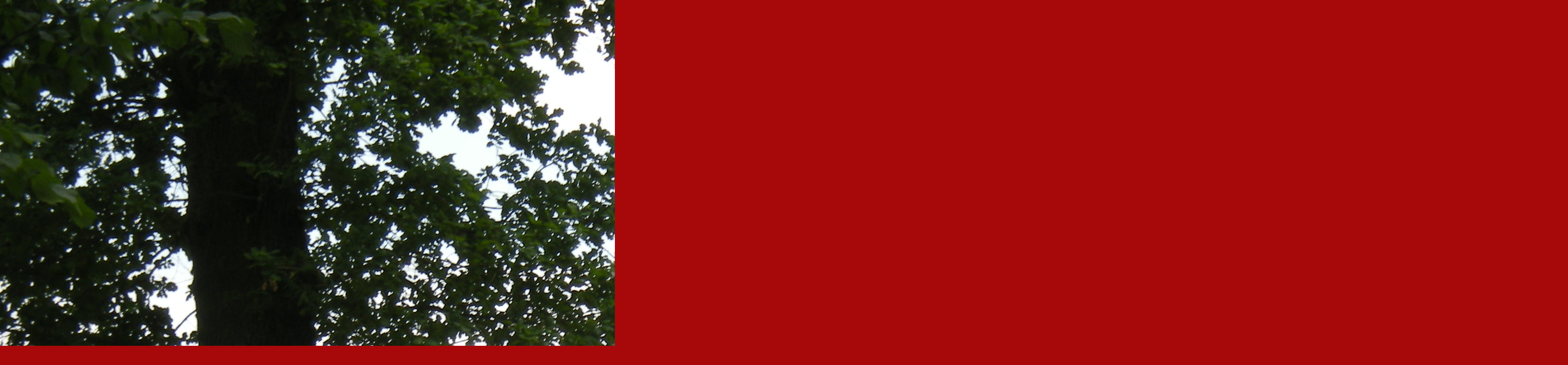

--- FILE ---
content_type: text/css
request_url: https://www.farnost-nyrany.cz/style.1656681660.1.css
body_size: 13074
content:
@media screen, projection {

/*  ---------------------------------------------------------------------------------------
  BASIC
  - - - - - - - - - - - - - - - - - - - - - - - - - - - - - - - - - - - - - - - - - - - -*/

* { margin: 0; padding: 0; }
body { text-align: center; font: 80%/1.5 Tahoma, "Lucida Grande CE", lucida, sans-serif; color: #000; background: #a7090a url('https://s3b.estranky.cz/img/d/1000000111/body.gif') center top repeat-y; }
hr { display: none; }
table , form { font-size: 100%; }
a { color: #a7090a; }
a:hover { text-decoration: none; }
a img { border: none; }
p { margin: 15px 0; }
td, th { padding: 1px; }

form { clear: left; margin: 0; }
form dt { float: left; clear: left; display: block; width: 50px; margin: 0 5px 10px 0; }
form dd { margin-bottom: 10px; }
button { clear: both; }
fieldset { padding: 0; border: none; }
legend , #content h3 { margin: 20px 0; font-weight: bold; font-size: small; _font-size: x-small; color: #000; }
input , textarea { font-family: Tahoma, "Lucida Grande CE", lucida, sans-serif; background-color: #fff; }
center { margin: 15px 0; }

#photos h2 { clear: both; }

.accessibility-links { position: absolute; top: -1500px; z-index: -1; }
.decoration { display: none; }
.clear { clear: both; overflow: hidden; visibility: hidden; width: 1px; height: 1px; margin-top: -1px; line-height: 0; font-size: 0; }

.left { text-align: left; }
.right { text-align: right; }
.center { text-align: center; }
.justify { text-align: justify; }

.left-float { float: left; }
.right-float { float: right; }
img.left-float { margin: 10px 10px 10px 0; }
img.right-float { margin: 10px 0 10px 10px; }

#content ul, #content ol { list-style-type: square; margin-left: 30px; }
#content ol { list-style-type: decimal; }
#content li { margin: 5px; }

/*  ---------------------------------------------------------------------------------------
  Layout
  - - - - - - - - - - - - - - - - - - - - - - - - - - - - - - - - - - - - - - - - - - - -*/

#whole-page { width: 100%; }
#document { width: 760px; margin: 0 auto; color: #000; background: #a7090a url('https://s3b.estranky.cz/img/d/1000000111/content.gif') right top repeat-y; }
#in-document { position: relative; padding-top: 49px; text-align: left; }
#body { width: 100%; margin-top: -261px; padding-top: 261px; background: url('https://s3b.estranky.cz/img/d/1000000111/page_top.jpg') top right no-repeat; }

/* Header -----------------------------------------------------------------------------*/

#header { position: relative; z-index: 5; height: 206px; _height: 215px; padding-top: 6px; background: White; }
#header .inner_frame { overflow: hidden; position: relative; height: 200px; background: #a7090a url(/img/ulogo.9.jpeg) left top no-repeat; }
#header-decoration { display: none; }

h1 { overflow: hidden; position: absolute; top: 28px; left: 40px; width: 490px; height: 140px; text-transform: uppercase; font-size: 250%; }
h1 a , h1 a:hover { text-decoration: none; color: #fff; }

/*  ---------------------------------------------------------------------------------------
  Column
  - - - - - - - - - - - - - - - - - - - - - - - - - - - - - - - - - - - - - - - - - - - -*/
.menu-type-standard li > ul.level_2 {
    display: block !important;
}
#nav-column , #navigation , .column , .section , #mess-square , #mess-message { width: 154px; }
#nav-column { float: left; background: #A7090A; }

.column .decoration , #nav-decoration { display: none; }
.column a img { border: 2px solid #fff; }

.section { overflow: hidden; margin-top: 5px; background: url('https://s3b.estranky.cz/img/d/1000000111/section_bottom.gif') bottom left repeat-x; }
.section .inner_frame , menu { padding: 10px 10px 20px; }

#navigation h2 , .column h2 { margin-top: 10px; padding-left: 5px; text-transform: lowercase; font-size: 135%; font-weight: normal; color: #fcca00; }
#content .section_article h3 { margin: 1em 0 0; padding: 0; }

/* Menu ---------------------------------------------------------------------------------*/

menu { /*position: relative;*/ width: 134px; _width: 134px; padding-bottom: 15px; list-style-type: none; background: url('https://s3b.estranky.cz/img/d/1000000111/section_bottom.gif') bottom left repeat-x; _overflow: hidden; }
menu li , .column ul li {  list-style-type: none; width: 124px; _width: 134px; padding: 5px 5px 5px 15px; color: #d7e5e7; background: url('https://s3b.estranky.cz/img/d/1000000111/li.gif') left 11px no-repeat; }
#navigation menu li a , .column a { display: block; font-size: small; _font-size: x-small; color: #fff; }
.column li a {text-align: left;}
/* Menu - adv -----------------------------------------------------------------------*/

#mess-square , #mess-message { overflow: hidden; position: relative; margin: 20px 0 0 -5px; color: #fff; }
.column .message img { border: none; } 

/* Portrait ------------------------------------------------------------------------------*/

#portrait { margin: 0; padding-top: 5px; }
#portrait .inner_frame , #last-gallery .inner_frame { text-align: center; }
#portrait .inner_frame { padding-top: 15px; }
#portrait a , #last-gallery .wrap-of-photo { margin: 0 auto; }
.wrap-wrapu { width: 120px; margin: 0 auto; }
#portrait a, #last-gallery .wrap-of-photo a { display: inline; margin: 0 auto; }

/* Search ------------------------------------------------------------------------------*/

#search { position: absolute; top: 0; left: 540px; z-index: 999; width: 270px; margin-top: 2px; background: none; }
#search input { float: left; display: block; }
#search h2 { position: absolute; top: 5px; left: 0; overflow: hidden; visibility: hidden; display: block; width: 29px; height: 0; padding-top: 29px; color: #3c3b3c; font-size: 0; line-height: 0; }
#search fieldset br { display: none; }

#search #search-decoration { position: absolute; left: 0; top: 0; visibility: visible; display: block; width: 29px; height: 29px; background: url('https://s3b.estranky.cz/img/d/1000000111/glass.png') top right no-repeat; _background: none; _filter:progid:DXImageTransform.Microsoft.AlphaImageLoader(src='https://s3b.estranky.cz/img/d/1000000111/glass.png', sizingMethod='scale'); }
#search #key { display: inline; width: 104px; _width: 118px; height: 16px; _height: 26px; margin-left: 5px; padding: 3px 5px 4px 7px; border: 1px solid #fff; border-top: 2px solid #fff; }
#sendsearch { cursor: pointer; width: 70px; height: 26px; margin-left: 5px; border: 1px solid #ff4014; text-transform: lowercase; font: small Tahoma, "Lucida Grande CE", lucida, sans-serif; _font-size: x-small; color: #ff4014; background-color: #343434; }

/* Calendar ----------------------------------------------------------------------------*/

#calendar .inner_frame { padding: 10px 0 20px; }

#calendar caption { display: none; }
#calendar table { width: 154px; text-align: center; }
#calendar td { color: #fff; }

#calendar thead , #calendar thead td { color: #ffcc00; }
#calendar thead td a { color: #ffcc00; }
#calendar tbody td a { color: #fff; }

#archive-days a { font-weight: normal; text-decoration: underline; }

/* Footer-----------------------------------------------------------------------------*/

#footer {  clear: both; overflow: hidden; margin-left: 153px;  width: 606px; font-size: small; _font-size: x-small; color: #fff; background: #323232 url('https://s3b.estranky.cz/img/d/1000000111/footer.jpg') top left repeat-y; }
#footer .inner_frame { padding: 15px 15px 5px 15px; text-align: right; }

#footer p { display: block; margin: 0 auto; }
#footer a { font-weight: bold; color: #ff4014; }
#footer .inner_frame p + p {margin-top: 5px;}
#footer .inner_frame p + p a {margin-left: 5px;}

#footer .accessibility-link-up { display: none; }

/*  ---------------------------------------------------------------------------------------
  CONTENT
  - - - - - - - - - - - - - - - - - - - - - - - - - - - - - - - - - - - - - - - - - - - -*/

#clear5 , #perex-cont-clear , #gallery-cont-clear , #g-section-cont-clear , #a-section-cont-clear , #article-cont-clear { display: block; }

#content { overflow: hidden; float: right; width: 539px; _width: 603px; padding: 0 32px 61px; color: #000; background-color: #fff; }
#content h3.section_sub_title { clear: both; font-size: large; _font-size: medium; }

#articles , #archive , #slide , #photos , #folders { overflow: hidden; width: 536px; _width: 568px; margin: 0 0 0 0; padding: 0 32px 20px 0; }

/* Breadcrumb navigation ------------------------------------------------------------------*/

#breadcrumb-nav { overflow: hidden; margin: 0 -32px 20px -32px; padding: 15px 15px 15px 32px; color: #ff4014; background: #3b3b3b url('https://s3b.estranky.cz/img/d/1000000111/breadcrumb.jpg') right bottom no-repeat; }
#breadcrumb-nav a { color: #ff4014; }

/* List of articles -------------------------------------------------------------------------*/

#perex { padding: 0 32px 10px 0; background: url('https://s3b.estranky.cz/img/d/1000000111/article_bottom.gif') bottom left repeat-x; }

#content h2, #content h2 a { padding-top: 20px; padding: 0; font-size: 110%; color: #000; }
#articles h2 a, #archive h2 a { padding: 0; text-decoration: none; }

.article { overflow: hidden;  _width: 541px; margin: 0 0 0 0; padding: 10px 32px 20px 0; background: url('https://s3b.estranky.cz/img/d/1000000111/article_bottom.gif') bottom left repeat-x; }
.date { display: block; margin: -5px 0 15px; font-size: 110%; color: #a7090a; }

.under-article { clear: both; text-transform: lowercase; font-weight: bold; color: #000; }
.under-article a { color: #a7090a; }
.under-article a:hover { text-decoration: none; }
.s-whole-article { display: none; }

/* Comments ----------------------------------------------------------------------------*/

#block-comments { clear: both; width: 538px; margin: 30px 0 0 0; background: url('https://s3b.estranky.cz/img/d/1000000111/article_bottom.gif') top left repeat-x; }

#single-page #block-comments h2 { margin: 0; }
#content #block-comments h2 { width: 100%; line-height: 2.5em; }

#block-comments form { padding-bottom: 30px; background: url('https://s3b.estranky.cz/img/d/1000000111/article_bottom.gif') bottom left repeat-x; }
#block-comments legend { _margin-left: -7px; font-size: 100%; }
#block-comments legend span { color: #a7090a; }

#block-comments textarea { height: 150px; _height: 162px; }
#block-comments input#validation { width: 120px; margin: 0 10px 15px 0; }

#block-comments dt { text-align: right; }
#block-comments #validation-dt { width: 170px; }
#block-comments dt { line-height: 26px; }
#block-comments h3 { margin: 20px 0 20px 14px; }

#block-comments .comment-headline { font-size: x-small; _font-size: xx-small; color: #515151; }
#block-comments .comment-headline h3 { float: left; width: auto; margin: -2px 10px 0 0; text-transform: none; color: #a7090a; }
#block-comments .comment-text { margin-top: -5px; }
#block-comments .comment-headline , #block-comments  .comment-text { padding: 0; }
#block-comments .comment-headline b,#block-comments  .comment-headline i { font-style: normal; font-weight: normal; }

#block-comments form dd input{width: 220px;} 
#block-comments form dd input#c_validation{float:left;margin-left:55px;} 
#block-comments form dd div#c_validation_div{text-align:right;} 
#block-comments form dt#validation-dt{margin-left:42px;margin-top:35px;position:absolute;width:180px;}
#block-comments form input.submit {margin-left: 55px;}

/* Photogallery --------------------------------------------------------------------------*/

.album { overflow: hidden; width: 535px; _width: 567px; margin: 10px 0 10px 0; padding: 0 32px 10px 0; }
#document .album h3 { margin: 0 0 .5em 0; }
#section_subsections , #gallery , #gallery h2 { clear: both; }

.folder { _width: 531px; height: 160px; _height: 180px; margin: 10px 0 10px 0; padding: 10px 5px 10px 40px; background: url('https://s3b.estranky.cz/img/d/1000000111/article_bottom.gif') top left repeat-x; }
#document .folder .photo-wrap { position: relative; z-index: 1; float: left; width: 80px; margin-top: 2.5em; background-color: transparent; }
#document .folder .photo-wrap img { margin-top: 10px; }

.folder-info {  float: left; width: 350px; padding: 2.8em 0 0 10px; }
#document .folder-info h3 { overflow: hidden; white-space: nowrap; width: 400px; margin: 0; font-weight: bold; }
.folder-info div { overflow: hidden; white-space: nowrap; width: 350px; line-height: 2; }
.folder-info div span { float: left; display: block; width: 70px; margin-right: 10px; text-align: right; }
.folder-info div a { overflow: hidden; float: left; width: 270px; }

/* Photos ----------------------------------------------------------------------*/

#photos { overflow: hidden; clear: left; }

/* Photos preview --------------------------------------------------------------------*/

#slide { margin-right: -32px; padding: 10px 32px 30px 0; }

#click { clear: both; overflow: hidden; margin: 10px -25px; padding-bottom: 30px; text-align: center; }
#click h3 { margin: 0; padding: 15px 0 10px; font-weight: normal; color: #a7090a; }
#click p { margin: 10px 20px 0; }

.slidebar { _width: 100%; height: 100px; overflow: auto; white-space: nowrap; }
.slidebar a { margin: 0 5px; }

#thumbnav { margin: 15px 0; padding-left: 3px; text-align: center; }

#timenav , .slidenav { padding: 5px; clear: both; text-align: center; }
#thumbnav br , .slidenav br { line-height: 0; height: 0; clear: both; }
#slide #timenav a , #slide .slidenav a { color: #a7090a; }

.slidenav .back { float: left; }
.slidenav .forward { float: right; }

/*  ---------------------------------------------------------------------------------------
        ADVERTISMENT
  - - - - - - - - - - - - - - - - - - - - - - - - - - - - - - - - - - - - - - - - - - - -*/

.message {  clear: both; margin-bottom: 5px; text-align: center; color: black; }
.message .inner_frame { padding: 5px 0px; text-align: center; }
.adv-title { width: 100%; margin-left: 5px; }
.message img { display: block; border: none; margin: 0 auto; }

#mess-ahead , #mess-skyscraper , #mess-rectangle {  padding-top: 5px; text-align: center; color: #555 !important; }
#mess-ahead { display: block; text-align: center; margin-bottom: 2px; color: #555; }
#mess-ahead .adv-title { display: block; width: 755px; _width: 760px; margin: 0 auto;  text-align: left; }
#mess-ahead iframe {margin: 0 auto;}
#mess-ahead .adv-title , #mess-ahead .inner_frame { position: relative; }
#mess-ahead .inner_frame a { display: block; width: 755px; _width: 760px; margin: 0 auto; }
#mess-board, #mess-ahead {padding: 5px 0px; text-align: center; margin: 0px auto; color: #555;}
#sticky-box {
  position: -webkit-sticky;
    position: sticky;
  top: 0;
  right: 0;
}
#leaderboard-top {
  display: none!important;
  margin: 0 auto 15px;
   width: 85%;
}
@media(min-width: 991px) {
  #leaderboard-top {
    display: block!important;
  }
}
#m-leaderboard-top {
  display: block!important;
}
@media(min-width: 991px) {
  #m-leaderboard-top {
    display: none!important;
    margin: 0 auto 15px;
    width: 100%;
  }
}
#m-square-1 {
  display: block!important;
  margin: 5px auto;
  width: 95%;
}
@media(min-width: 991px) {
 #m-square-1 {
    display: none!important;
  }
}
#square-1 {
  display: none!important;
}
@media(min-width: 991px) {
 #square-1 {
    display: inline-block!important;
  }
}

#m-sticky {
  display: inline-block;
}
@media(min-width: 991px) {
  #m-sticky {
      display: none!important;
  }
}
#sky-scraper-block { position: absolute; right: -300px; text-align: center; width: 300px; top: 0; }
#mess-skyscraper { margin-top: 20px; }

#content .hypertext h2 a {font-weight: normal; font-style: normal; font-size: 13px; color: #a7090a;}
.hypertext .inner_frame div#clanek:after {content: "."; display: block; height: 0; clear:both; visibility: hidden; font-size:0;}
* html .hypertext .inner_frame div#clanek {zoom: 1;}
*:first-child+html .hypertext .inner_frame div#clanek {zoom: 1;}
.hypertext {width: 490px; margin: 15px auto; padding: 5px; overflow: hidden;}
.hypertext .inner_frame {line-height: 1em; margin-top: 3px;}
.hypertext img, .hypertext {border: 1px solid #ddd;}
* html .hypertext {margin-left: 20px;}
#content .hypertext + .hypertext {border-top: 1px solid #fff; margin-top: -16px;}

#shifter #shifter_wrap:after {content: "."; display: block; height: 0; clear:both; visibility:hidden; font-size:0;}
* html #shifter #shifter_wrap {zoom: 1;}
*:first-child+html #shifter #shifter_wrap {zoom: 1;}
#shifter {background: #a7090a;}
#shifter #shifter_wrap #shifter_footer .span3 {background: #fff; padding: 0px 5px 5px;}
#shifter div#shifter_title h3 {margin: 5px 0; color: #fff;}
#shifter #shifter_wrap #shifter_footer .category {background: url('https://s3b.estranky.cz/img/d/1000000111/article_bottom.gif') bottom left repeat-x; font-weight: bold; padding: 0 0 3px; line-height: 1.4em;}
#shifter #shifter_wrap #shifter_footer .span3 h4 {line-height: 1.4em; padding: 3px 0px;}
#shifter #shifter_wrap #shifter_footer .span3 h4 a {color: #000;} 
#shifter #shifter_title h3#shifter_t_2 {margin-right: 289px;}
* html #shifter #shifter_title h3#shifter_t_2 {margin-right: 144px;}


/**  FIX PACKAGE
 ******************************************************************************/


#thumbnav, #photos, #preview-folder { 
 overflow: hidden;
}

#photos .photo-wrap, #preview-folder .box, #thumbnav .box{
 background-color: #ECECEC;
 float: left;
 width: 90px;
 height: 90px;
 margin: 1px 1px;
 _width: 92px;
 _height: 92px;
 =position: relative;
}

#thumbnav .box{
 margin: 1px 4px;
}

#photos .photo-wrap div, #preview-folder .box div, #thumbnav .box div{
 height: 90px;
 width: 90px;
 text-align: center;
 _height: 92px;
 _width: 92px;
 display: table;
 =position: relative;
 overflow: hidden;
}

#thumbnav .box div a, #photos .photo-wrap div a, #preview-folder .box div a {
 =margin: 2px 0px 0px 0px;
 height: 100%;
 =height: auto;
 background-image: none;
 border: 0px solid #f7b1a5;
 =position: absolute;
 =top: 50%;
 =left: 50%;
 display: table-cell;
 vertical-align: middle;
}

#thumbnav .box div a, #photos .photo-wrap div a, #preview-folder .box div a { 
 =border: none;
}

#thumbnav .box div a img, #photos .photo-wrap div a img, #preview-folder .box div a img {
 =position: relative; 
 =top: -50%;
 =left: -50%;
 border: 0px solid #FFF;
}

/******************end of preview*****************/

/* ----------- Facebook------------ */

/* ----------- Like ----------- */
.fb_edge_widget_with_comment{margin:5px 0px;}

#thumbnav .wrap { display: block; padding: 8px 0px 8px 5px; _padding-left: 0px;}

#folders { padding: 0px; }

.list-of-pages{ text-align: center; position: relative; width: 100%; display: block; }
.list-of-pages .previous{ position: absolute; left: 0px; top: 0px;}
.list-of-pages .next{ position: absolute; right: 0px; top: 0px;}

#mail-list .inner_frame, #last-photo .inner_frame, #languages, .inner_frame { text-align: center; }
#send-mail-list { margin-top: 4px; }
#languages .inner_frame {
  overflow: hidden;
}
#languages a{
     position: relative;
     padding: 0 5px 10px;
     float: left;
}

menu li.submenu-over { position: relative; z-index: 9999; }

menu li ul.submenu, menu li ul.click { display: none; }

menu li ul.classic, menu li.submenu-over ul.onmouse, menu li:hover ul.onmouse{ display: block; }

menu li ul.click li a, menu li ul.classic li a{ color: #aaa !important; width: auto; background: none;}
menu li ul.click li, menu li ul.classic li {margin-left: 10px; width: auto; background: none; overflow: hidden;}

menu li.submenu-over ul.click { display: block; }

menu li.submenu-over ul.onmouse, menu li:hover ul.onmouse{
  position: absolute;
  top: 0;
  left: 120px;
  background: #A7090A;
  width: 150px;
  border: 1px solid #fff;
  overflow: hidden;
  padding: 0px;
}
menu li.submenu-over ul.onmouse li, menu li:hover ul.onmouse li{
  padding: 0px;
  margin: 0px;
  float: none;
  display: block;
  border: 0px !important;
  list-style: none;
  background: none;
}

menu li.submenu-over ul.onmouse li a, menu li:hover ul.onmouse li a{
  position: static;
  color: #fff;
  margin: 0px;
  border: 0px;
  display: block;
  _height: 30px;
  padding: 4px 11px 8px 11px;
  float: none;
  white-space: normal;
  background: none;
}

menu li.submenu-over ul.onmouse li a:hover, menu li:hover ul.onmouse li a:hover{
  color: #fff;
  border: 0px;
  text-decoration: none;
  background-image: none;
}
.comment { border-left: 3px solid #A7090A; padding-left: 10px; }
.level0 {margin-left: 0px;}
.level1 {margin-left: 15px;}
.level2 {margin-left: 30px;}
.level3 {margin-left: 45px;}
.level4 {margin-left: 60px;}
.level5 {margin-left: 75px;}
.level6 {margin-left: 90px;}
.level7 {margin-left: 105px;}
.level8 {margin-left: 120px;}
.level9 {margin-left: 135px;}
#mess-message .inner_frame , #mess-square .inner_frame{ background: url('https://s3b.estranky.cz/img/d/1000000111/section_bottom.gif') repeat-x left bottom;}

#send-mail-list{margin: 5px 0;padding: 2px 6px;_padding: 0px;}

menu li a {text-align: left; }

#mail-list #mail-list-key {border: 0px; padding: 2px; width: 120px;}
#mail-list #send-mail-list { margin: 5px 0px; padding: 2px 5px;}
#articles .article .under-article .inner_frame{ text-align: left !important; }


/* title aligment */
h1.head-left {
  text-align: left;
}
h1.head-center {
  text-align: center;
}
h1.head-right {
  text-align: right;
}

#ajax-container_preview{
 z-index: 999999;
}

#stats .inner_frame {text-align: left;}
#stats .inner_frame td, #stats .inner_frame th { padding: 2px; color: #fff;}
#stats .inner_frame table:after { content: ".";line-height: 0px;height: 0px;clear: both;visibility: hidden;}

#block-comments input , #block-comments textarea,#block-comments input#c_title { width: 469px; _width: 481px; padding: 5px; border: 1px solid #b3b3b3; font-size: 100%; background: #fff; _padding: 0px; }

#block-comments .submit { width: auto; height: auto; padding: 4px 10px; border: 1px solid #b3b3b3; font-weight: bold; margin: 0px auto; display: block;cursor:pointer;}

#block-comments #comments-form .message { display: block; text-align: center; padding: 10px;  color: #000; font-weight: bold;}
#photos .photo-wrap { margin: 8px; }
.own-code-nav textarea{ width: 98%; }
.article .under-article .inner_frame { padding: 5px 5px 5px 0px !important; }
p.first { margin-top: 5px; }
#content #articles h2, #photo-album h2{ margin-bottom: 10px;}
#section_subsections { margin: 30px 0;}
#send-mail-list { margin-top: 10px; }
#contact-nav, .own-code-nav { color: #fff; }

/* photo preview arrows */
.slide-img a.previous-photo {left: 30px;}
.slide-img a.next-photo {right: 30px;}

#footer a.eoldal-footer{top: 0px;}

/******************************************************************************/

/* Facebook addons */
#fb_likebox_width iframe {background: White;}

/* --- eshop ---- */
* html #basket_preview_form td input {border:  medium none; background:   none transparent scroll repeat 0% 0%;}
*:first-child+html #basket_preview_form td input {border:  medium none; background:   none transparent scroll repeat 0% 0%;}
#individual , #firm, #sameaddress, #usernewsletter {border:  medium none; background:   none transparent scroll repeat 0% 0%;}
* html #basket_preview_form .wrap input {border:  medium none; background:   none transparent scroll repeat 0% 0%;}
*:first-child+html #basket_preview_form .wrap input {border:  medium none; background:   none transparent scroll repeat 0% 0%;}
#eshop .comment-headline i {float: right;}
#eshop #block-comments {width: 100%;}
#eshop .submit, #login .submit {padding: 4px 10px; background: white; cursor: pointer;
border: 1px solid #B3B3B3; color: black; font-weight: bolder;}
#usernewsletter, .settings .submit, .contact-info .submit {margin-left: 15px;}
* html .contact-info .submit, * html .settings .submit {margin-left: 19px;}
*:first-child+html .contact-info .submit, *:first-child+html .settings .submit {margin-left: 19px;}
#login input.submit {float: none;}
#basket_preview_form tbody tr td, #confirm tbody tr td, #orderdone tr td {
  border-top: 1px dotted #C6C6C6; border-collapse: collapse;
}
#eshop #confirm fieldset table, #eshop #orderdone, #eshop .comment-headline  {border-bottom: 1px dotted #C6C6C6; border-collapse: collapse;}
.registration #usernewsletter {margin: 0;}
#eshop .sphotos:after, #eshop div.products:after, #eshop #articles:after, #eshop #articles #steps ul:after {
    content: ".";
    display: block;
    height: 0; 
    clear:both;
    visibility:hidden;
    font-size:0;
}
* html #eshop .sphotos, * html #eshop div.products, * html #eshop #articles, * html #eshop #articles #steps ul {zoom: 1;}
*:first-child+html #eshop .sphotos, *:first-child+html #eshop div.products, *:first-child+html #eshop #articles, *:first-child+html #eshop #articles #steps ul {zoom: 1;}
#eshop div.products .article h3, #eshop #articles .article h3 { margin: 0.2em 0em 0.3em; line-height: 1.2em; height: 2.5em; overflow: hidden;}
#eshop div.products .article, #eshop #articles .article {float: left; width: 130px; display: inline; margin: 5px 0px 0px; padding: 0 2px;}
* html #eshop div.products .article, * html #eshop #articles .article {width: 134px; padding-bottom: 25px;}
#eshop div.products {margin-bottom: 15px; padding-bottom: 5px;}
#eshop div.products .article .photo-wrap, #eshop #articles .article .photo-wrap {float: none; width: 130px; height: 130px;}
#eshop div.products .article .photo-wrap div, #eshop #articles .article .photo-wrap div {width: 130px;}
#eshop div.products .article .editor-area, #eshop #articles .article .editor-area {padding: 5px; height: 5.3em; line-height: 1.45em; overflow: hidden; text-align: justify;}
*:first-child+html #eshop div.products .article .editor-area, *:first-child+html #eshop #articles .article .editor-area {height: 5.5em;}
* html #eshop div.products .article .editor-area, * html #eshop #articles .article .editor-area {line-height: 1.25em; height: 5.4em;}
#eshop div.products .article span.price, #eshop #articles .article span.price {font-weight: bolder; text-align: center; display: block; margin-top: 5px;}
#eshop .article .photo-wrap {margin-top: 0;}
#eshop #articles h2 {margin-bottom: 0;}
#eshop div.products h2 {margin-bottom: 10px; font-size: 130%;}
#eshop #product #photo-detail .photo-wrap {
float: left;
margin-top: 1px;
}
#eshop #basket input.amount {height: 18px; top: 0;}
* html #eshop #basket input.amount {height: 32px;}
*:first-child+html #eshop #basket input.amount {height: 21px;}
#eshop .validation dt {margin: 0;}
#eshop .sphotos .photo-wrap {display: table;}
#eshop .article .editor-area {text-align: justify;}
#account_firm label {width: 82px; display: block;}
#billing_address label {width: 80px; display: block;}
.settings #firmsdata label {width: 82px;}
#eshop .settings #billing_address label {width: 74px;}
.contact-info #billing_address label {width: 79px;}
#eshop #billing_address #sameaddress + label {width: auto; display: inline;}
*:first-child+html #eshop .settings #billing_address label {width: 69px;}
* html #eshop .settings #billing_address label {width: 82px;}
*:first-child+html .contact-info #billing_address label {width: 74px;}
* html .contact-info #billing_address label {width: 82px;}
#eshop .settings #billing_address label {width/*\**/: 72px\9}
.contact-info #billing_address label {width/*\**/: 77px\9}
#eshop #basket_preview_form .wrap input {position: relative; top: 2px;}
@media all and (-webkit-min-device-pixel-ratio:10000), not all and (-webkit-min-device-pixel-ratio:0) {
  .contact-info #billing_address label {width: 74px;}  /* Opera 7.2 < */
        #eshop .settings #billing_address label {width: 69px;}
        #eshop #basket_preview_form .wrap input {top: 0;}
}
* html #eshop .registration #usernewsletter {margin-left: 0px;}
*:first-child+html #eshop .registration #usernewsletter {margin-left: 0px;}
* html #eshop .registration .submit {margin-left: 3px;}
*:first-child+html #eshop .registration .submit {margin-left: 3px;}
* html #login .submit {width: 117px;}
*:first-child+html #login .submit {width: 120px;}
*:first-child+html #eshop .gennewmail .validation dd {margin-top: 30px;}
* html #eshop #product-comments #block-comments .submit {margin-left: 58px;}
#eshop .registration dl, #eshop .gennewmail dl {width: 47%;}
#eshop .settings input, #eshop .settings label, #eshop .registration input,
#eshop .registration label, #eshop .contact-info input, #eshop .contact-info label{vertical-align: middle;}
#login .inner_frame .errormes {margin-bottom: 15px;}
#eshop .gennewmail fieldset p input {width: 191px;}
* html #eshop .gennewmail fieldset p input {width: 195px;}
* html #eshop fieldset.validation .validatin-images-set input,
* html #eshop #block-comments .validation #c_validation {width: 240px;}
#eshop .registration fieldset p {margin: 15px 0;}
#account_firm, #deliveryaddress {margin-left: 2px;}
#eshop .article .price {margin: 5px 0 20px;}
#eshop .article {background: none;}
#sameaddress {margin-left: 0;}
#eshop #articles .settings {margin-top: 10px;}
#eshop #product-detail #calculation {line-height: 180%;}
#eshop #basket_preview_form td img {padding-top: 2px;}
#basketpayments ul, #baskettransport ul {margin-left: -6px;}
#basketpayments h3, #baskettransport h3 {margin: 15px 0 10px 2px;}
#eshop #basket_preview_form p .submit {margin-left: 2px;}
* html #basketpayments ul, * html #baskettransport ul {margin-left: -3px;}
* html #eshop #basket_preview_form p .submit {margin-left: 6px;}
* html #basketpayments h3, * html #baskettransport h3 {margin: 15px 0 10px 6px;}
* html #content #eshop #basketpayments ul li div, * html #content #eshop #baskettransport ul li div {padding-left: 27px;}
*:first-child+html #basketpayments ul, *:first-child+html #baskettransport ul {margin-left: -3px;}
*:first-child+html #eshop #basket_preview_form p .submit {margin-left: 6px;}
*:first-child+html #basketpayments h3, *:first-child+html #baskettransport h3 {margin: 15px 0 10px 6px;}
*:first-child+html #content #eshop #basketpayments ul li div, *:first-child+html #content #eshop #baskettransport ul li div {padding-left: 27px;}
#content #eshop #basketpayments ul li input, #content #eshop #baskettransport ul li input {
margin: 3px 2px 0 3px;}
* html #content #eshop #basketpayments ul li input, * html #content #eshop #baskettransport ul li input {
margin: 0 2px 0 0;}
*:first-child+html #content #eshop #basketpayments ul li input, *:first-child+html #content #eshop #baskettransport ul li input {
margin: 0 2px 0 0;}
* html #eshop #basket_preview_form li div  {font-size: smaller;}
#eshop #articles #steps ul {width: 235px; margin: 10px auto 0px;}
* html #eshop #articles #steps {text-align: center;}
.contact-info fieldset, .settings fieldset {padding: 5px 10px;}
#orderdone {padding: 5px 10px;}
#orderdone td {padding: 2px 0;}
#confirm .wrap {padding: 0px 10px;}
#login p {margin: 5px 0 5px 2px;}
#login label {float: none; width: auto; margin-top: 3px; text-align: left;}
#eshop #confirm .validation {margin: 10px 0 0;}
#eshop #confirm .validation #c_validation {height: 22px;}
*:first-child+html #eshop #confirm .validation #c_validation {height: 26px;}
* html #eshop #confirm .validation #c_validation {height: 31px;}
#eshop #confirm .validation dt {width: 90px;}
#eshop form#confirm input[type="checkbox"] {position: relative; top: 2px;}
*:first-child+html #eshop form#confirm input[type="checkbox"] {margin-left: -3px;}
#eshop #confirm .validation dt {float: none;}
#eshop #product-comments #block-comments form {margin-left: 0;}
#eshop #orderdone {font-size: 90%;}
#eshop #orderdone th {padding: 0;}
#eshop #panel .panel-header li a {background: #fafafa;}
#eshop fieldset.validation {width: 100%;}
#eshop #panel {width: 480px;}
#eshop .wrap #product-info td {padding: 1px 0;}
#eshop .validation .validatin-images-set {width: 50%;}
#eshop .gennewmail {margin-left: 10px;}
#eshop #basket_preview_form td {padding: 0;}
#eshop #articles ul, #eshop p {font-size: 100%;}
#login .inner_frame div input {margin-left: -10px; height: 22px;}
#eshop #panel .panel-header li {background: none; padding: 0;}
#eshop #block-comments .comment-headline h3 {display: block;}
#eshop .wrap li, #eshop #steps li {background: none; padding: 0;}
#eshop #confirm .validation .validatin-images-set {width: 100%;}
#eshop #confirm .wrap {line-height: 160%;}
.gennewmail, .registration fieldset {margin-top: 5px;}
#login p, #nav-basket .inner_frame, #eshop #panel .inner_frame, #logged .inner_frame  {text-align: left;}
#eshop #block-comments textarea {width: 380px; margin: -30px 0 0 55px;}
#eshop #block-comments form dd input#c_validation {float: none; margin-left: 0;}
#eshop #block-comments .comment-headline h3 {float: none;}
#eshop #block-comments .comment-text {margin: 8px 0 2px 10px;}
#nav-basket .inner_frame, #login .inner_frame {color: white;}
#eshop #block-comments .validation #c_validation {width: 228px;}
#logged {line-height: 80%;}
#logged h2 {margin-bottom: 10px;}
#delivery_address label {width: 84px; display: block;}
#eshop #articles h3 {margin: 20px 0 10px;}
#eshop #block-comments fieldset.validation dd {margin-left: 55px;}
#eshop #block-comments .comment {border-left: none;}
#eshop #product-detail #calculation p {margin: 0;}
#eshop #articles .settings fieldset table h3, #eshop #articles .contact-info fieldset table h3 {margin: 0 0 10px;}
#eshop #account_info {margin-top: 5px;}
#eshop .settings .submit {margin-top: 10px;}
#eshop .registration .validation dt, #eshop .gennewmail .validation dt {width: 80px;}
#eshop #confirm .right p {margin: 0;}
#eshop #confirm .right .price {margin: 10px 0;}
#eshop #basket form {clear: none; margin: 0; padding: 0;}
#eshop #basket_preview_form table .border_fix td, #eshop #basket_preview_form table tr .price {border: none;}
#eshop #articles #steps {margin-bottom: 10px;}
#eshop .article .photo-wrap img {margin-left: 1px;}
* html #eshop .article .photo-wrap img {margin-left: 0;}
#eshop #block-comments .comment-text {word-wrap: break-word; margin: 10px 0 0 10px;}
#eshop .contact-info p {margin-top: -5px;}
* html #eshop #product-comments .comment-headline i {margin-top: -3.6%;}
*:first-child+html #eshop #product-comments .comment-headline i {margin-top: -3.6%;}
#eshop .settings fieldset h3, .contact-info .wrap h3, #eshop #confirm .wrap h3 {margin: 15px 0 10px;}
* html #eshop fieldset.validation dd {margin-top: 8px;}
*:first-child+html #eshop fieldset.validation dd {margin-top: 8px;}
#eshop #steps .active {font-weight: bold; background: #fcaf9f; }
#content #eshop #basketpayments ul li, #content #eshop #baskettransport ul li {
background: #fcaf9f;}
#content #eshop #basketpayments ul li div, #content #eshop #baskettransport ul li div {
background: white;
margin-left: 0 !important;
padding-left: 22px;
}
#eshop #product-detail #product-info table tr td {min-width: 70px; vertical-align: top;}
#eshop #product .wrap h2 {line-height: 1.2em; margin-bottom: 10px;}
#eshop #basket_preview_form p input {width: 125px;}
#eshop #basket_preview_form fieldset p input  {padding: 4px 0; width: 125px; float: left;}
#eshop #basket_preview_form fieldset p a {padding: 3px 18px; text-decoration: none; text-align: center; font-size: 12px; float: left;}
* html #eshop #basket_preview_form fieldset p a {padding: 5px 18px;}
*:first-child+html #eshop #basket_preview_form fieldset p a {padding: 5px 18px;}
* html #login .inner_frame {text-align: left;}
* html #login label {float: none;}
* html #login .inner_frame div input {margin-left: 0; width: 120px; height: 30px;}
#eshop .settings p, #eshop .registration p {margin: 0;}
#ecategory .inner_frame ul li ul li {background: none; padding: 0 0 0 10px;}
* html #ecategory .inner_frame ul li ul li {padding: 5px 0 0 15px;}
#eshop .registration #usernewsletter,#eshop .registration .validation, #eshop .registration .submit {margin-left: 3px;}
#eshop #steps .active, #eshop #steps .done {padding: 3px 5px; border: 1px solid #DB9B9B;
width: 55px; text-align: center;}
#confirm .wrap, #account_info, #billing_address, 
#eshop div.products .article span.price, #eshop #articles .article span.price {background: #ececec;}
#confirm .wrap, #account_info, #billing_address {border: 2px solid #4e4e4e;}
#eshop #photo, #eshop div.products .article .photo-wrap, #eshop #articles .article .photo-wrap,
#eshop #product #photo-detail .photo-wrap {background: #ececec; border: 1px solid #4e4e4e;}
#eshop #basket input.amount {top/*\**/: -1px\9}
:root #eshop #basket input.amount {top: 1px\9;}
#eshop #paging {clear: both;}
#eshop #paging a, #eshop #paging span.current {padding: 2px 6px; margin-right: 4px; border: 1px solid #4e4e4e; background: #ececec; text-decoration: none; font-size: 110%;}
#eshop #paging span.current {background: #fff;}
#eshop #paging a:hover {color: #000;}
#eshop #paging #previous, #eshop #paging #next {border: none; background: none;}
#eshop #perex {margin-bottom: 10px;}
#eshop .contact-info fieldset span {color: #ff0000;}
#navigation menu li.current ul.submenu li a, #ecategory div ul li.current ul li a {text-decoration: underline; color: #fff;}
#navigation menu li.current a, #navigation menu li.current ul.submenu a, #navigation menu li.current ul.submenu li a:hover, 
#ecategory div ul li.current a, #ecategory div ul li ul li.current a, #ecategory div ul li.current ul li a:hover{text-decoration: none; color: #FCCA00;}
#eshop .registration fieldset {padding: 0;}
#eshop .login-info {background: url('https://s3b.estranky.cz/img/d/1000000111/article_bottom.gif') bottom left repeat-x; padding: 0 0 15px 15px;}
#eshop .login-info fieldset p {margin: 5px 0;}
#eshop form.login-info fieldset p label { display: inline-block; width: 82px; }
#eshop form.login-info input {width/*\**/: 148px\9}
#eshop form.login-info input.submit {width/*\**/: auto\9}
* html #eshop form.login-info input {width: 155px;}
* html #eshop form.login-info input.submit {width: auto;}
#eshop #product .wrap #product-detail form {clear: none;}
#eshop #articles.order_account h3 {margin: 20px 0 0px;}
#eshop .order_account table tr td {padding: 0px 3px 0 0;}
#eshop .order_account #basket_preview_form {border-bottom: 1px dotted #C6C6C6; border-collapse: collapse;}
#eshop .order_account #basket_preview_form th {padding: 4px;}
#product-search input {vertical-align: middle;}
#eshop #product-search  div.products h2 {font-size: 110%; padding-bottom: 8px; background: url('https://s3b.estranky.cz/img/d/1000000111/article_bottom.gif') bottom left repeat-x;}
#product-search input#product-search-text {border: 1px solid #B3B3B3; font-size: 100%; background: #FFF; padding: 0 5px; width: 220px; height: 28px;}
#product-search input.submit {padding: 0 15px; height: 30px;}
#product-search  #product-search-form {margin: 10px 0 20px;}
#product-search input#product-search-text {padding/*\**/: 6px 5px 0\9}
#product-search input#product-search-text {height/*\**/: 22px\9}
* html #product-search input#product-search-text {height: 30px;}
#eshop #confirm td.title {width: 41%;}
#eshop #basket_preview_form td.title {width: 36%;}
#eshop #basket_preview_form td.coupon input.couponText {padding: 3px 2px;}
/*****************/




}

@media print {

/*  ---------------------------------------------------------------------------------------
  PRINT STYLES
  - - - - - - - - - - - - - - - - - - - - - - - - - - - - - - - - - - - - - - - - - - - -*/

* { margin: 0px; padding: 0px; }
body { font: 12pt/18pt serif; }
h1 , h2 , h3 , h4 { margin: 1em 0; page-break-after: avoid; page-break-inside: avoid; }
h2 { font-size: 150%; font-weight: normal; }
h3 { font-size: 110%; text-align: center; }
p { margin: 0.25em 0; text-indent: 2em; }
a { color: #f69; }
a[href]:after { content: " ["attr(href)"]"; }
a[href|="#"]:after, a[href|="./"]:after, a[href|="javascript:"]:after { content: ""; }
hr { display: none; }
caption { font-weight: bold; }
table { font-size: 12pt; border-collapse: collapse; border: 1px solid #b9d939; }
td { padding: .2em .5em; border: 1px solid #b9d939; }
form { display: none; }
cite, blockquote { font-style: italic; }
code { display: block; margin: 1em; font-family: monospace; color: #000; }
ins { text-decoration: none; font-weight: bold; }
menu , #search , #calendar , .accessibility-links { display: none; }
.clear { clear: both; }

}
/******************************************************************************/
/*----------------------------------------------------------Navigation bar style----------------------------------------------------------*/
@media screen,projection{
#nav-cover form{clear: none !important;}
}
@media screen and (-ms-high-contrast: active), (-ms-high-contrast: none) { 
   #product-search input#product-search-text {padding: 0 5px; height: 28px;} 
} 


/* Responsive */

.menu-toggle {
  position: absolute;
  margin-top: 8px;
  right: 10px;
  border: 0;
  outline: 0;
  padding: 0;
    padding-bottom: 6px;
  cursor: pointer;
  min-height: 35px;
  display: none;
  background: transparent;
  z-index: 99999;
}
.menu-toggle span {
  border-top: 5px #fcc205 solid;
    width: 30px;
    margin: 2px 0;
    display: block;
    transition: 0.3s all linear;
}
.menu-toggle.menu-active span:nth-of-type(1) {
  opacity: 0;
}
.menu-toggle.menu-active span:nth-of-type(2) {
  transform: rotate(45deg);
}
.menu-toggle.menu-active span:nth-of-type(3) {
  transform: rotate(-45deg);
  margin-top: -7px;
}

@media only screen and (max-width: 1100px) {
  
  #document {
    width: 100%;
    max-width: 760px;
  }
  #body {
    background-size: 200%;
  }
  h1{
    left: 0;
    top: 40px;
      width: 100%;
      padding: 0 20px;
      box-sizing: border-box;
  }
  #breadcrumb-nav {
      border-left: 5px solid white;
      box-sizing: border-box
  }
  #footer {
    width: 100%;
    margin-left: 0;
  }
  #content {
    width: 100%;
    box-sizing: border-box;
  }
  #articles, #archive, #slide, #photos, #folders {
    width: 100%;
  }
    .folder {
        box-sizing: border-box;
        float: left;
        clear: none;
        width: 45%;
        display: table;
        margin: 10px 2.5%;
    }
    .column .section {
        width: 45%;
        float: left;
        margin: 10px 2.5%;
        clear: none;
    }
    #nav-column .column .inner_frame {
      display: flex;
        flex-wrap: wrap;
        justify-content: flex-start;
    }
  .folder-info {
    width: 60%;
  }
  .folder-info div {
    width: 100%;
  }
  #document .folder-info h3 {
    width: 100%;
  }
  .folder-info div span {
    text-align: left;
  }
  #nav-column, #navigation, .column, #mess-square, #mess-message {
    width: 100%;
  }
  #navigation {
    position: absolute;
      top: 48px;
      z-index: 99;
      border-top: 5px solid white;
  }
  #navigation menu {
    background: #a70909;
    width: 100%;
      border-left: 5px solid white;
      box-sizing: border-box;
      padding: 0;
  }
  menu li {
      display: block;
      width: 100%;
      background: none;
      box-sizing: border-box;
      padding: 0;
        border-bottom: 2px solid white;
  }
  menu li a {
      padding: 10px 0;
      font-size: 16px !important;
      text-align: center;
      text-decoration: none;
  }
  #navigation h2 {
      text-align: left;
        padding: 5px 5px 10px 10px;
      background: #a70909;
      position: relative;
      right: 0;
      margin: 0 0 0 auto;
        border-left: 5px solid white;
  }
  #search {
    left: 5px;
  }
  #header .inner_frame {
    background-size: cover !important;
  }
  .menu-toggle {
      display: block;
  }
  #navigation menu {
    display: none;
  }
  #navigation.menu-active menu {
    display: block;
  }
  .level_2 {
    display: none !important;
  }

}

@media only screen and (max-width: 991px) { 

  #whole-page { 
      overflow: hidden;
  }
  body {
    width: 100% !important;
  }

}

@media only screen and (max-width: 600px) { 

  .column .section, .folder {
    width: 100%;
      margin: 5px 0;
  }

}

/* ------------- CUSTOM GALLERY ---------------- */
/* INIT SLIDER STYLES  */
.initSlider,
.initSlider *,
.initSlider *::after,
.initSlider *::before {
  -webkit-box-sizing: border-box;
  box-sizing: border-box;
}

 

.slide.hide,
.slide.hideSlide {
  display: none !important;
}

 

.initSlider {
  position: relative;
  z-index: 1;
  display: inline-block;
  width: 100%;
  height: 100%;
  overflow: hidden;
  opacity: 1;
}
.initSlider .firstImg {
  position: absolute;
  top: 0;
  bottom: 0;
  right: 100%;
}

 

.initSlider .lastImg {
  position: absolute;
  top: 0;
  bottom: 0;
  left: 100%;
}
.initSlider img {
  -webkit-user-select: none;
  -moz-user-select: -moz-none;
  -moz-user-select: none;
  -ms-user-select: none;
  user-select: none;
  -webkit-touch-callout: none;
  -webkit-user-drag: none;
  user-drag: none;
}

 

.initSlider .slide {
  position: relative;
  display: inline-block;
  float: left;
  overflow: hidden;
  text-align: center;
}

 

.initSlider .slide a {
  z-index: 55;
}

 

.initSlider .containerGallery {
  position: relative;
  display: inline-block;
}

 

.initSlider .slider__arrow {
  position: absolute;
  top: 0;
  bottom: 0;
  width: 40px;
  background: rgba(0, 0, 0, 0.4);
}
/* end INIT SLIDER STYLES */

 

/* SLIDER GALLERY STYLES  */
@media screen and (-webkit-min-device-pixel-ratio:0) { 
  body[data-slider-open="true"] {
     background: #000;
  }
}
body[data-slider-open="true"] {
  overflow: hidden;
}
body[data-slider-open="true"] .slider-gallery {
  display: block;
}

 

.slider-gallery {
  position: fixed;
  z-index: 100000;
  padding: 5px 0;
  left: 0;
  right: 0;
  top: 0;
  bottom: 0;
  width: 100%;
  height: 100%;
  overflow: auto;
  background-color: #000;
  display: none;
}
.slider-gallery .slider-gallery__header {
  display: -webkit-box;
  display: -ms-flexbox;
  display: flex;
   -webkit-box-orient: horizontal;
    -webkit-box-direction: normal;
        -ms-flex-flow: row wrap;
            flex-flow: row wrap;
  -webkit-box-align: center;
      -ms-flex-align: center;
          align-items: center;
  -webkit-box-pack: justify;
      -ms-flex-pack: justify;
          justify-content: space-between;
  padding: 0 15px 10px;
  margin-top: 15px;
}
.slider-gallery .slider-gallery__title {
  font-size: 20px;
  font-weight: 700;
  text-transform: uppercase;
  text-align: left;
 -webkit-box-flex: 1;
   -ms-flex: 1;
    flex: 1;
}
.slider-gallery .slider-gallery__position {
  font-size: 1.42857rem;
  -webkit-box-flex: 1;
   -ms-flex: 1;
    flex: 1;
}
.slider-gallery .slider-gallery__count {
  display: -webkit-box;
  display: -ms-flexbox;
  display: flex;
  -webkit-box-align: center;
      -ms-flex-align: center;
          align-items: center;
-webkit-box-pack: center;
    -ms-flex-pack: center;
        justify-content: center;
  color: inherit;
}
.slider-gallery .slider-gallery__header-box {
  display: -webkit-box;
  display: -ms-flexbox;
  display: flex;
  -webkit-box-align: center;
      -ms-flex-align: center;
          align-items: center;
  -webkit-box-pack: end;
      -ms-flex-pack: end;
          justify-content: flex-end;
  -webkit-box-flex: 1;
   -ms-flex: 1;
    flex: 1;
}
.slider-gallery .slider-gallery__close {
  padding-left: 5px;
 cursor: pointer;
}

 

.slider-gallery .slider-gallery__close:hover {
  opacity: 0.6;
}
.slider-gallery .slider-gallery__description-box {
  display: -webkit-box;
  display: -ms-flexbox;
  display: flex;
  -webkit-box-orient: vertical;
    -webkit-box-direction: normal;
        -ms-flex-flow: column wrap;
            flex-flow: column wrap;
  -webkit-box-align: center;
      -ms-flex-align: center;
          align-items: center;
  -webkit-box-pack: center;
      -ms-flex-pack: center;
          justify-content: center;
  padding: 10px 10px 0;
  line-height: 1.5;
}

 

.slider-gallery .slider-gallery__description,
.slider-gallery .slider-gallery__comment {
  margin: 0;
  font-size: 1rem;
  font-weight: 400;
  color: #eee;
  text-align: left;
}

 

.slider-gallery .slider-gallery__comment {
  font-size: 0.7rem;
}

 

.slider-gallery .slider-gallery__arrow {
  position: absolute;
  top: 0;
  bottom: 55px;
  display: -webkit-box;
  display: -ms-flexbox;
  display: flex;
  -webkit-box-align: center;
      -ms-flex-align: center;
          align-items: center;
  margin: 0;
  color: transparent;
  text-decoration: none;
  cursor: pointer;
}
.slider-gallery .slider-gallery__arrow {
  width: 30px;
}

 

.slider-gallery .slider-gallery__arrow:hover {
  opacity: 0.6;
}

 

.slider-gallery .slider-gallery__arrow-prev {
  left: 0;
  width: 30%;
}

 

.slider-gallery .slider-gallery__arrow-next {
  right: 0;
  -webkit-box-pack: end;
      -ms-flex-pack: end;
          justify-content: flex-end;
  width: 70%;
}

 

.slider-gallery .slider-gallery__arrow-icon {
   border: solid #fff;
    border-width: 0 4px 4px 0;
    display: inline-block;
    padding: 8px;
    position: relative;
}

 

.slider-gallery .slider-gallery__arrow-prev-icon {
    transform: rotate(135deg);
    -webkit-transform: rotate(135deg);
    left: 10px;
}

 

.slider-gallery .slider-gallery__arrow-next-icon {
    transform: rotate(-45deg);
    -webkit-transform: rotate(-45deg);
    right: 10px;
}

 

.slider-gallery .slider-gallery__slider {
  position: relative;
  height: 80vh;
  min-height: 700px;
}

 

.slider-gallery .slider-gallery__slide {
  height: 100%;
}

 

.slider-gallery .slider-gallery__container {
   position: relative;
   height: 89vh;
   height: calc(100vh - 65px);
   padding: 0 15px;
}

 

.slider-gallery .slider-gallery__wrap {
  display: -webkit-box;
  display: -ms-flexbox;
  display: flex;
  -webkit-box-orient: vertical;
  -webkit-box-direction: normal;
      -ms-flex-direction: column;
          flex-direction: column;
  height: 100%;
  text-align: center;
}

 

.slider-gallery .slider-gallery__box {
  display: -webkit-box;
  display: -ms-flexbox;
  display: flex;
  -webkit-box-orient: vertical;
  -webkit-box-direction: normal;
      -ms-flex-direction: column;
          flex-direction: column;
  -webkit-box-align: center;
      -ms-flex-align: center;
          align-items: center;
  -webkit-box-pack: center;
      -ms-flex-pack: center;
          justify-content: center;
  -webkit-box-flex: 1;
      -ms-flex: 1;
          flex: 1;
  width: 100%;
  height: 100%;
  max-width: 90%;
  max-height: 100%;
  margin: auto;
  overflow: hidden;
}

 

.slider-gallery .slider-gallery__img {
  width: auto;
  height: auto;
  max-width: 100%;
  max-height: 100%;
}

 

.slider-gallery .containerGallery {
    height: 100%;
}

 

@media (max-width: 650px) {
  .slider-gallery .slider-gallery__container {
     padding: 0;
  }
}
/* end SLIDER GALLERY STYLES */

 

/* Foto (vyjmutí #photos definicí -> nově má samostané styly ) */
#preview-folder .box, #thumbnav .box, .folder .photo-wrap, #photo-album-nav li .photo-wrap {
  width: 130px;
  height: 130px;
  float: left;
  margin: 15px 7px 0;
}
#preview-folder .box div, #thumbnav .box div, .folder .photo-wrap div, #photo-album-nav li .photo-wrap div {
  height: 130px;
  width: 130px;
  text-align: left;
  display: table;
  overflow: hidden;
}
#preview-folder .box div a, #thumbnav .box div a, .folder .photo-wrap div a, #photo-album-nav li .photo-wrap div a {
  height: 100%;
  border: 0;
  display: table-cell;
}
#preview-folder .box div img, #thumbnav .box div img, .folder .photo-wrap div img, #photo-album-nav li .photo-wrap div img {
  width: auto;
  height: auto;
  max-width: 120px;
  max-height: 120px;
}

 

@media (max-width: 900px) {
  #preview-folder .box, #thumbnav .box, .folder .photo-wrap, #photo-album-nav li .photo-wrap {
    width: 75px;
    height: 75px;
    margin: 10px 5px 0;
  }
  #preview-folder .box div, #thumbnav .box div, .folder .photo-wrap div, #photo-album-nav li .photo-wrap div {
    height: 75px;
    width: 75px;
  }
 #preview-folder .box div img, #thumbnav .box div img, .folder .photo-wrap div img, #photo-album-nav li .photo-wrap div img {
    max-width: 75px;
    max-height: 75px;
  }
}

 

/* speciální úprava pro detail galerie */
#photos {
  display: -webkit-box;
  display: -ms-flexbox;
  display: flex;
  -webkit-box-orient: horizontal;
  -webkit-box-direction: normal;
  -ms-flex-flow: row wrap;
  flex-flow: row wrap;
  -webkit-box-pack: justify;
  -ms-flex-pack: justify;
   justify-content: space-between;
}
#photos::after {
    content: "";
    flex: auto;
}
#photos .slide {
  width: 130px;
  height: 130px;
  float: left;
  margin: 15px 7px 0;
}
#photos .slider-gallery__wrap {
  height: 130px;
  width: 130px;
  text-align: center;
  display: table;
  overflow: hidden;
}
#photos .slider-gallery__box {
  height: 100%;
  border: 0;
  display: table-cell;
}
#photos .slider-gallery__img {
  width: auto;
  height: auto;
  max-width: 120px;
  max-height: 120px;
  cursor: pointer;
}
#photos .slider-gallery__description-box {
   display: none;
}

 

@media (max-width: 900px) {
  #photos .slide {
    width: 75px;
    height: 75px;
    margin: 10px 5px 0;
  }
  #photos  .slider-gallery__wrap {
    height: 75px;
    width: 75px;
  }
  #photos .slider-gallery__img {
    max-width: 75px;
    max-height: 75px;
  }
}
/* Galerie responsive END */